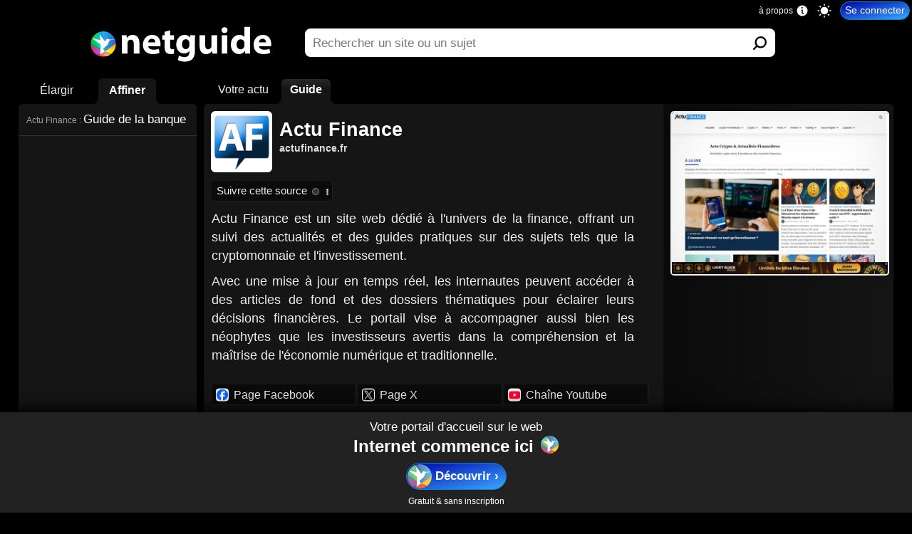

--- FILE ---
content_type: text/html; charset=UTF-8
request_url: https://www.netguide.com/actufinance.fr/Actu-Finance/
body_size: 8705
content:
<!DOCTYPE html><html xmlns:og="http://opengraphprotocol.org/schema/" hreflang="fr" lang="fr"><head><title>Actu Finance | Netguide</title><link rel="canonical" href="https://www.netguide.com/actufinance.fr/Actu-Finance/" /><meta name="robots" content="index,follow" /><link rel="search" type="application/opensearchdescription+xml" href="https://www.netguide.com/opensearch.xml" title="Netguide" />
                        <script type="application/ld+json">
                        {
                          "@context" : "https://schema.org", 
                          "@type" : "WebSite", 
                          "name" : "Netguide", 
                          "url" : "https://www.netguide.com/"
                        }
                        </script>
                        <link rel="icon" href="https://i.netguide.com/mainfavicon.png" type="image/png" /><link rel="shortcut icon" href="https://i.netguide.com/mainfavicon.png" type="image/png" /><meta name="viewport" content="width=device-width, initial-scale=1, minimum-scale=1, maximum-scale=1, user-scalable=no, shrink-to-fit=no" /><meta name="format-detection" content="telephone=no" /><meta name="apple-mobile-web-app-capable" content="yes" /><meta name="apple-mobile-web-app-title" content="Netguide" /><meta name="apple-mobile-web-app-status-bar-style" content="default" /><meta name="mobile-web-app-capable" content="yes" /><meta name="mobile-web-app-title" content="Netguide" /><meta name="apple-itunes-app" content="app-id=1523559660" /><meta name="twitter:url" content="https://www.netguide.com/actufinance.fr/Actu-Finance/" /><meta name="twitter:title" content="Actu Finance | Netguide" /><meta name="twitter:description" content="Actu Finance : Ce portail propose des actualit&#233;s et des guides sur la finance, la cryptomonnaie et l'investissement. Les utilisateurs peuvent s'informer en temps r&#233;el et trouver des conseils pour d&#233;buter dans l'investissement. Des articles &#224; la une et des dossiers th&#233;matiques sont disponibles." /><meta name="twitter:image" content="https://i.netguide.com/logofacebooklike.png" /><meta name="twitter:card" content="summary_large_image" /><meta name="twitter:creator" content="@netguide" /><meta name="twitter:site" content="@netguide" /><meta name="description" content="Actu Finance : Ce portail propose des actualit&#233;s et des guides sur la finance, la cryptomonnaie et l'investissement. Les utilisateurs peuvent s'informer en temps r&#233;el et trouver des conseils pour d&#233;buter dans l'investissement. Des articles &#224; la une et des dossiers th&#233;matiques sont disponibles." /><meta http-equiv="Content-Type" content="text/html; charset=utf-8" /><meta http-equiv="Content-Language" content="fr-FR" /><meta property="fb:admins" content="100002509339935" /><meta property="fb:app_id" content="221804817857269" /><meta property="og:url" content="https://www.netguide.com/actufinance.fr/Actu-Finance/" /><meta property="og:type" content="webpage" /><meta property="og:title" content="Actu Finance | Netguide" /><meta property="og:image" content="https://i.netguide.com/logofacebooklike.png" /><meta property="og:description" content="Actu Finance : Ce portail propose des actualit&#233;s et des guides sur la finance, la cryptomonnaie et l'investissement. Les utilisateurs peuvent s'informer en temps r&#233;el et trouver des conseils pour d&#233;buter dans l'investissement. Des articles &#224; la une et des dossiers th&#233;matiques sont disponibles." /><link rel="stylesheet" href="https://static.netguide.com/c-guidepage-0-71.css" type="text/css" crossorigin="anonymous" id="guidepage" /><link rel="preload" href="https://static.netguide.com/c-0-71.css" type="text/css" crossorigin="anonymous" as="style" onload="this.onload=null;this.rel='stylesheet'" /><script src="https://ajax.googleapis.com/ajax/libs/jquery/3.7.1/jquery.min.js" type="text/javascript" onload="var sjs=document.createElement('script');sjs.src='https://static.netguide.com/j-0-71.js';sjs.crossOrigin='anonymous';sjs.async=true;document.head.appendChild(sjs);" async></script><link rel="preload" as="script" href="https://static.netguide.com/j-0-71.js" crossorigin="anonymous" /><link rel="preconnect" href="https://i.netguide.com/" /><link rel="preconnect" href="https://static.netguide.com/" /><link rel="preconnect" href="https://f.netguide.com/" /><link rel="preconnect" href="https://a.netguide.com/" /><link rel="preconnect" href="https://syncapp.netguide.com/" /><link rel="preconnect" href="https://customfeeds.netguide.com/" /><link rel="preconnect" href="https://searchapp.netguide.com/" /><link rel="preconnect" href="https://ajax.googleapis.com/" /><link rel="preconnect" href="https://netguidecachefeedsimage.s3-eu-west-1.amazonaws.com/" /><link rel="preconnect" href="https://s3-eu-west-1.amazonaws.com/" /><link rel="apple-touch-icon" href="https://i.netguide.com/appletouchicon57.png" /><link rel="apple-touch-icon" href="https://i.netguide.com/appletouchicon76.png" sizes="76x76" /><link rel="apple-touch-icon" href="https://i.netguide.com/appletouchicon120.png" sizes="120x120" /><link rel="apple-touch-icon" href="https://i.netguide.com/appletouchicon152.png" sizes="152x152" /><link rel="apple-touch-icon" href="https://i.netguide.com/appletouchicon180.png" sizes="180x180" /><link rel="apple-touch-icon" href="https://i.netguide.com/appletouchicon512.png" sizes="512x512" /><link rel="apple-touch-icon" href="https://i.netguide.com/appletouchicon1024.png" sizes="1024x1024" /><link rel="apple-touch-startup-image" href="https://i.netguide.com/appletouchstartup1136x640.png" sizes="1136x640" media="(device-width: 320px) and (device-height: 568px) and (-webkit-device-pixel-ratio: 2) and (orientation: landscape)" /><link rel="apple-touch-startup-image" href="https://i.netguide.com/appletouchstartup640x1096.png" sizes="640x1096" media="(device-width: 320px) and (device-height: 568px) and (-webkit-device-pixel-ratio: 2) and (orientation: portrait)" /><link rel="apple-touch-startup-image" href="https://i.netguide.com/appletouchstartup1334x750.png" sizes="1334x750" media="(device-width: 375px) and (device-height: 667px) and (-webkit-device-pixel-ratio: 2)and (orientation: landscape)" /><link rel="apple-touch-startup-image" href="https://i.netguide.com/appletouchstartup750x1294.png" sizes="750x1294" media="(device-width: 375px) and (device-height: 667px) and (-webkit-device-pixel-ratio: 2) and (orientation: portrait)" /><link rel="apple-touch-startup-image" href="https://i.netguide.com/appletouchstartup2208x1242.png" sizes="2208x1242" media="(device-width: 414px) and (device-height: 736px) and (-webkit-device-pixel-ratio: 3) and (orientation: landscape)" /><link rel="apple-touch-startup-image" href="https://i.netguide.com/appletouchstartup1242x2148.png" sizes="1242x2148" media="(device-width: 414px) and (device-height: 736px) and (-webkit-device-pixel-ratio: 3) and (orientation: portrait)" /><link rel="apple-touch-startup-image" href="https://i.netguide.com/appletouchstartup2048x1536.png" sizes="2048x1536" media="(device-width: 768px) and (device-height: 1024px) and (-webkit-device-pixel-ratio: 2) and (orientation: landscape)" /><link rel="apple-touch-startup-image" href="https://i.netguide.com/appletouchstartup1536x2008.png" sizes="1536x2008" media="(device-width: 768px) and (device-height: 1024px) and (-webkit-device-pixel-ratio: 2) and (orientation: portrait)" /><link rel="apple-touch-startup-image" href="https://i.netguide.com/appletouchstartup2436x1125.png" sizes="2436x1125" media="(device-width: 375px) and (device-height: 812px) and (-webkit-device-pixel-ratio: 3) and (orientation: landscape)" /><link rel="apple-touch-startup-image" href="https://i.netguide.com/appletouchstartup1125x2376.png" sizes="1125x2376" media="(device-width: 375px) and (device-height: 812px) and (-webkit-device-pixel-ratio: 3) and (orientation: portrait)" /><link rel="apple-touch-startup-image" href="https://i.netguide.com/appletouchstartup2224x1668.png" sizes="2224x1668" media="(device-width: 834px) and (device-height: 1112px) and (-webkit-device-pixel-ratio: 2) and (orientation: landscape)" /><link rel="apple-touch-startup-image" href="https://i.netguide.com/appletouchstartup1668x2184.png" sizes="1668x2184" media="(device-width: 834px) and (device-height: 1112px) and (-webkit-device-pixel-ratio: 2) and (orientation: portrait)" /><link rel="apple-touch-startup-image" href="https://i.netguide.com/appletouchstartup2732x2048.png" sizes="2732x2048" media="(device-width: 1024px) and (device-height: 1366px) and (-webkit-device-pixel-ratio: 2) and (orientation: landscape)" /><link rel="apple-touch-startup-image" href="https://i.netguide.com/appletouchstartup2048x2692.png" sizes="2048x2692" media="(device-width: 1024px) and (device-height: 1366px) and (-webkit-device-pixel-ratio: 2) and (orientation: portrait)" /><link rel="manifest" href="https://static.netguide.com/manifest.json" crossorigin="anonymous" /><meta name="theme-color" media="(prefers-color-scheme: light)" content="#ffffff" /><meta name="theme-color" media="(prefers-color-scheme: dark)" content="#151515" /></head><body class="nojavascript"><script>document.body.className = document.body.className.replace('nojavascript','');
var sessionAndLocalStorageEnabledRoot = !0; if (localStorage) try { localStorage.setItem('storage', 'test'); localStorage.removeItem('storage'); sessionAndLocalStorageEnabledRoot = !0 } catch (err) { sessionAndLocalStorageEnabledRoot = !1 } else sessionAndLocalStorageEnabledRoot = !1;function WriteLogoSVG(fontcolor) {
var elements = document.querySelectorAll('#hometopbar a svg g#g4458 g path');
for (var i = 0; i < elements.length; i++)
{
elements[i].style.fill = '#' + fontcolor;
}
}
function hasClass(el, className) {
if (el.classList) {
return el.classList.contains(className)
}
else {
return !!el.className.match(new RegExp('(\s|^)' + className + '(\s|$)'))
}
}
function addClass(el, className) {
if (el.classList){
el.classList.add(className)
}
else if (!hasClass(el, className)) {
el.className += ' ' + className
}
}
function removeClass(el, className) {
if (el.classList){
el.classList.remove(className)
}
else if (hasClass(el, className)){
var reg = new RegExp('(\s|^)' + className + '(\s|$)')
el.className = el.className.replace(reg, ' ')
}
}
function SwitchToNightMode() {
SwitchToNightModeDo();
if (sessionAndLocalStorageEnabledRoot)
{
localStorage.setItem('nightmode', 'true');
}
}
function SwitchToNightModeDo() {
addClass(document.body, 'nightmode');
WriteLogoSVG('eee');
}
function SwitchToDaylightMode() {
SwitchToDaylightModeDo();
if (sessionAndLocalStorageEnabledRoot)
{
localStorage.setItem('nightmode', 'false');
}
}
function SwitchToDaylightModeDo() {
removeClass(document.body, 'nightmode');
WriteLogoSVG('111111');
}
function SwitchToAutoMode() {
SwitchToAutoModeDo();
if (sessionAndLocalStorageEnabledRoot)
{
localStorage.setItem('nightmode', 'auto');
}
}
function SwitchToAutoModeDo() {
var d = new Date();
var n = d.getHours();
var m = d.getMinutes();
var autoNightModeFromHour = 21;
var autoNightModeFromMinute = 21;
var autoNightModeToHour = 6;
var autoNightModeToMinute = 6;
if (d.getMonth() == 0)
{
autoNightModeFromHour = 17;
autoNightModeFromMinute = 15;
autoNightModeToHour = 8;
autoNightModeToMinute = 45;
}
else if (d.getMonth() == 1)
{
autoNightModeFromHour = 18;
autoNightModeFromMinute = 5;
autoNightModeToHour = 8;
autoNightModeToMinute = 0;
}
else if (d.getMonth() == 2)
{
autoNightModeFromHour = 18;
autoNightModeFromMinute = 50;
autoNightModeToHour = 7;
autoNightModeToMinute = 5;
}
else if (d.getMonth() == 3)
{
autoNightModeFromHour = 20;
autoNightModeFromMinute = 30;
autoNightModeToHour = 7;
autoNightModeToMinute = 00;
}
else if (d.getMonth() == 4)
{
autoNightModeFromHour = 21;
autoNightModeFromMinute = 20;
autoNightModeToHour = 6;
autoNightModeToMinute = 10;
}
else if (d.getMonth() == 5)
{
autoNightModeFromHour = 21;
autoNightModeFromMinute = 50;
autoNightModeToHour = 5;
autoNightModeToMinute = 50;
}
else if (d.getMonth() == 6)
{
autoNightModeFromHour = 21;
autoNightModeFromMinute = 45;
autoNightModeToHour = 6;
autoNightModeToMinute = 5;
}
else if (d.getMonth() == 7)
{
autoNightModeFromHour = 21;
autoNightModeFromMinute = 5;
autoNightModeToHour = 6;
autoNightModeToMinute = 45;
}
else if (d.getMonth() == 8)
{
autoNightModeFromHour = 20;
autoNightModeFromMinute = 0;
autoNightModeToHour = 7;
autoNightModeToMinute = 30;
}
else if (d.getMonth() == 9)
{
autoNightModeFromHour = 18;
autoNightModeFromMinute = 55;
autoNightModeToHour = 8;
autoNightModeToMinute = 15;
}
else if (d.getMonth() == 10)
{
autoNightModeFromHour = 17;
autoNightModeFromMinute = 5;
autoNightModeToHour = 8;
autoNightModeToMinute = 0;
}
else if (d.getMonth() == 11)
{
autoNightModeFromHour = 16;
autoNightModeFromMinute = 50;
autoNightModeToHour = 8;
autoNightModeToMinute = 40;
}
if (
n > autoNightModeFromHour
||
n < autoNightModeToHour
||
(n == autoNightModeFromHour && m >= autoNightModeFromMinute)
||
(n == autoNightModeToHour && m <= autoNightModeToMinute)
)
{
SwitchToNightModeDo();
}
else
{
SwitchToDaylightModeDo();
}
}
function SwitchToAutoCSSMode() {
SwitchToAutoCSSModeDo();
if (sessionAndLocalStorageEnabledRoot)
{
localStorage.setItem('nightmode', 'autocss');
}
}
function SwitchToAutoCSSModeDo() {
var mql = window.matchMedia('(prefers-color-scheme: light)');
if (mql.matches)
{
SwitchToDaylightModeDo();
}
else
{
var mql2 = window.matchMedia('(prefers-color-scheme: dark)');
if (mql2.matches)
{
SwitchToNightModeDo();
}
else
{
SwitchToAutoModeDo();
}
}
}
if (sessionAndLocalStorageEnabledRoot)
{if (localStorage.getItem('nightmode') != null){if (localStorage.getItem('nightmode') == 'true'){if (hasClass(document.body, 'nightmode') == false) {SwitchToNightModeDo();}}else if (localStorage.getItem('nightmode') == 'false'){if (hasClass(document.body, 'nightmode') == true) {SwitchToDaylightModeDo();}}else{if (localStorage.getItem('nightmode') == 'autocss') {SwitchToAutoCSSMode();}else{SwitchToAutoMode();}}}else{SwitchToAutoMode();}}else{SwitchToAutoModeDo();}</script><input name="CurrentContext" value="guide" type="hidden" /><div id="contenttop"></div><input style="display:none;" type="text" value="" id="idportalselected" /><div id="wrapper"><div id="hometopbar"><a title="Netguide | Profitez d'Internet" href="https://www.netguide.com/"><svg xmlns:inkscape="http://www.inkscape.org/namespaces/inkscape" xmlns:sodipodi="http://sodipodi.sourceforge.net/DTD/sodipodi-0.dtd" xmlns:xlink="http://www.w3.org/1999/xlink" xmlns="http://www.w3.org/2000/svg" xmlns:svg="http://www.w3.org/2000/svg" width="2325.9" height="509.1" viewBox="0 0 2325.909 509.1" xml:space="preserve" version="1.1" id="svg141" sodipodi:docname="newlogo2-min.svg" inkscape:version="1.1 (c68e22c387, 2021-05-23)"><sodipodi:namedview id="namedview143" pagecolor="#ffffff" bordercolor="#666666" borderopacity="1.0" inkscape:pageshadow="2" inkscape:pageopacity="0.0" inkscape:pagecheckerboard="0" showgrid="false" inkscape:zoom="0.50518081" inkscape:cx="1162.95" inkscape:cy="254.36437" inkscape:window-width="1920" inkscape:window-height="1017" inkscape:window-x="-8" inkscape:window-y="-8" inkscape:window-maximized="1" inkscape:current-layer="svg141"></sodipodi:namedview><defs id="defs85"><clipPath id="t"><path d="M467.81 318.42h190.21V192.55H467.81z" id="path2"></path></clipPath><clipPath id="v"><path d="M195 318.42h272.81v-98.491H195z" id="path5"></path></clipPath><clipPath id="w"><path d="M103.32-62.073a204.11 204.11 0 0 0-204.11-204.11A204.11 204.11 0 0 0-304.9-62.073a204.11 204.11 0 0 0 204.11 204.11 204.11 204.11 0 0 0 204.11-204.11z" fill-opacity="0" stroke-opacity="0" id="path8"></path></clipPath><clipPath id="p"><path d="M649.99 437.02a204.11 204.11 0 0 0-204.11-204.11 204.11 204.11 0 0 0-204.11 204.11 204.11 204.11 0 0 0 204.11 204.11 204.11 204.11 0 0 0 204.11-204.11z" fill-opacity="0" stroke-opacity="0" id="path11"></path></clipPath><clipPath id="qpath"><path d="M242.89 231.96h408.23v408.23H242.89z" id="path14"></path></clipPath><clipPath id="r"><path d="M339.27 670.39h133.39V479.83H339.27z" id="path17"></path></clipPath><clipPath id="s"><path d="M467.81 461.11h202.48V318.42H467.81z" id="path20"></path></clipPath><clipPath id="d"><path transform="scale(1 -1)" opacity=".01" d="M657.32-683.64h610.56v286.44H657.32z" id="path23"></path></clipPath><clipPath id="u"><path d="M225.99 478.22h241.82v-159.8H225.99z" id="path26"></path></clipPath><clipPath id="n"><path d="M649.99 437.02a204.11 204.11 0 0 0-204.11-204.11 204.11 204.11 0 0 0-204.11 204.11 204.11 204.11 0 0 0 204.11 204.11 204.11 204.11 0 0 0 204.11-204.11z" fill-opacity="0" stroke-opacity="0" id="path29"></path></clipPath><clipPath id="l"><path d="M649.99 437.02a204.11 204.11 0 0 0-204.11-204.11 204.11 204.11 0 0 0-204.11 204.11 204.11 204.11 0 0 0 204.11 204.11 204.11 204.11 0 0 0 204.11-204.11z" fill-opacity="0" stroke-opacity="0" id="path32"></path></clipPath><clipPath id="j"><path d="M649.99 437.02a204.11 204.11 0 0 0-204.11-204.11 204.11 204.11 0 0 0-204.11 204.11 204.11 204.11 0 0 0 204.11 204.11 204.11 204.11 0 0 0 204.11-204.11z" fill-opacity="0" stroke-opacity="0" id="path35"></path></clipPath><clipPath id="h"><path d="M649.99 437.02a204.11 204.11 0 0 0-204.11-204.11 204.11 204.11 0 0 0-204.11 204.11 204.11 204.11 0 0 0 204.11 204.11 204.11 204.11 0 0 0 204.11-204.11z" fill-opacity="0" stroke-opacity="0" id="path38"></path></clipPath><clipPath id="f"><path d="M649.99 437.02a204.11 204.11 0 0 0-204.11-204.11 204.11 204.11 0 0 0-204.11 204.11 204.11 204.11 0 0 0 204.11 204.11 204.11 204.11 0 0 0 204.11-204.11z" fill-opacity="0" stroke-opacity="0" id="path41"></path></clipPath><linearGradient id="a" x2="1" gradientTransform="matrix(366.77 0 0 -366.77 307.27 512.48)"><stop stop-color="#07b5fc" offset="0" id="stop56" style="
    stop-color: #05e5fb;
"></stop><stop stop-color="#092ce7" offset="1" id="stop54" style="
    stop-color: #3f55c9;
"></stop></linearGradient><linearGradient id="g" x2="1" gradientTransform="matrix(330.61,0,0,-330.61,225.65,491.21)" gradientUnits="userSpaceOnUse"><stop stop-color="#00b213" offset="0" id="stop59" style="stop-color: #13bc24;"></stop><stop stop-color="#add145" offset="0.75" id="stop61" style="
    stop-color: #00dcfd;
"></stop></linearGradient><linearGradient id="i" x2="1" gradientTransform="matrix(389.45,0,0,-389.45,324.55,269.71)" gradientUnits="userSpaceOnUse"><stop stop-color="#ee383b" offset="0" id="stop64" style="
    stop-color: #ff0000;
"></stop><stop stop-color="#fbad3f" offset="0.5" id="stop66" style="
    stop-color: #ffbd7d;
"></stop></linearGradient><linearGradient id="m" x2="1" gradientTransform="matrix(202.19,0,0,-202.19,467.81,347.28)" gradientUnits="userSpaceOnUse"><stop stop-color="#ffcc41" offset="0" id="stop69" style="
    stop-color: #f4ff5e;
"></stop><stop stop-color="#f9f399" offset="1" id="stop73" style="
    stop-color: #ffbb00;
"></stop></linearGradient><linearGradient id="o" x2="1" gradientTransform="matrix(234.94,0,0,-234.94,232.88,315.57)" gradientUnits="userSpaceOnUse"><stop stop-color="#e6507a" offset="0" id="stop76" style="
    stop-color: #e71972;
"></stop><stop stop-color="#a565a8" offset="1" id="stop80" style="
    stop-color: #b370ff;
"></stop></linearGradient><linearGradient xlink:href="#a" id="k" gradientUnits="userSpaceOnUse" gradientTransform="matrix(366.77,0,0,-366.77,307.27,512.48)" x2="1"></linearGradient><linearGradient xlink:href="#c" id="e" x1="897.004" y1="-451.914" x2="1188.234" y2="-452.368"></linearGradient><linearGradient inkscape:collect="always" xlink:href="#c" id="linearGradient960" x1="897.004" y1="-451.914" x2="1188.234" y2="-452.368"></linearGradient></defs><g transform="matrix(4.5732,0,0,-4.5732,-3582.209,2361.2)" clip-path="url(#d)" id="g91"><g aria-label="netguide" transform="scale(0.96949,-1.03147)" id="g89" style="fill-opacity:1"><path d="m 897.388,-427.668 h 15.298 v -26.65 c 0,-1.155 0.096,-2.502 0.481,-3.368 1.059,-2.694 3.656,-5.966 8.37,-5.966 5.773,0 8.371,4.234 8.371,11.065 v 24.919 h 15.298 V -454.8 c 0,-14.913 -8.467,-21.07 -18.28,-21.07 -8.852,0 -13.855,5.195 -15.587,7.985 h -0.385 l -0.673,-6.83 h -13.277 c 0.192,4.136 0.384,9.235 0.384,15.297 z m 104.872,-18.762 c 0.288,-0.962 0.577,-3.27 0.577,-5.484 0,-10.775 -5.677,-23.956 -22.706,-23.956 -18.184,0 -25.4,14.528 -25.4,25.11 0,14.625 9.91,24.246 26.843,24.246 6.927,0 13.085,-1.058 18.473,-3.27 l -2.02,-10.2 c -4.523,1.54 -8.949,2.117 -14.336,2.117 -7.216,0 -13.855,-2.886 -14.336,-8.563 z m -33.097,-10.39 c 0.48,-3.657 3.27,-9.14 10.198,-9.14 7.6,0 9.14,6.446 9.14,9.14 z m 44.834,-26.844 v 8.948 h -6.446 v 11.45 h 6.446 v 18.183 c 0,6.447 1.347,11.161 4.041,14.144 2.405,2.501 6.639,4.425 11.738,4.425 4.33,0 8.082,-0.673 10.102,-1.443 l -0.192,-11.545 c -1.443,0.385 -2.31,0.48 -4.714,0.48 -4.907,0 -6.062,-2.982 -6.062,-8.755 v -15.49 h 10.968 v -11.449 h -10.968 v -12.892 z m 82.646,22.61 c 0,-7.408 0.193,-11.064 0.385,-13.662 h -13.277 l -0.385,5.869 h -0.192 c -2.598,-3.945 -6.928,-7.023 -14.336,-7.023 -12.508,0 -23.187,9.717 -23.187,24.726 0,14.24 9.717,22.995 21.648,22.995 6.061,0 10.968,-2.406 14.143,-6.543 h 0.192 v 3.08 c 0,9.235 -6.254,12.795 -13.373,12.795 -6.062,0 -12.027,-2.116 -15.106,-4.04 l -3.175,11.545 c 4.522,2.598 11.835,4.04 18.666,4.04 6.927,0 14.624,-1.154 20.397,-5.964 5.772,-5.003 7.6,-13.181 7.6,-21.84 z m -15.297,11.16 c 0,1.252 -0.096,2.791 -0.385,3.946 -0.962,3.656 -4.426,6.734 -8.948,6.734 -6.927,0 -10.68,-5.869 -10.68,-12.219 0,-8.851 5.003,-13.277 10.68,-13.277 4.714,0 7.986,2.887 9.14,7.312 0.096,0.77 0.193,1.636 0.193,2.502 z m 75.622,-24.822 h -15.298 v 27.42 c 0,0.963 -0.096,1.925 -0.48,2.79 -1.059,2.598 -3.753,5.773 -8.371,5.773 -5.773,0 -8.274,-4.137 -8.274,-11.256 v -24.727 h -15.298 v 27.42 c 0,15.01 8.082,20.782 17.8,20.782 9.717,0 14.335,-5.484 16.067,-8.37 h 0.288 l 0.674,7.216 h 13.277 a 294.943,294.943 0 0 1 -0.385,-15.298 z m 27.998,47.048 v -47.048 h -15.298 v 47.048 z m -7.6,-52.917 c 5.098,0 8.177,-3.367 8.177,-7.408 -0.096,-4.233 -3.079,-7.505 -8.178,-7.505 -5.1,0 -8.178,3.272 -8.178,7.505 0,4.04 3.079,7.408 8.082,7.408 z m 54.359,-15.971 v 26.17 h -0.193 c -2.405,-3.368 -7.504,-5.484 -13.854,-5.484 -12.315,0 -23.187,9.62 -23.091,25.207 0,15.105 10.487,24.15 21.936,24.15 6.639,0 12.989,-2.695 16.356,-8.564 h 0.193 l 0.673,7.409 h 13.662 c -0.192,-2.79 -0.384,-8.467 -0.384,-14.143 v -54.745 z m 0,46.567 c 0,1.154 0,2.309 -0.289,3.367 -0.866,4.426 -4.81,7.986 -9.814,7.986 -6.927,0 -11.353,-5.1 -11.353,-12.7 0,-7.312 3.945,-13.085 11.45,-13.085 5.099,0 8.851,3.463 9.813,7.697 0.193,0.77 0.193,1.828 0.193,2.597 z m 72.447,3.559 c 0.289,-0.962 0.578,-3.27 0.578,-5.484 0,-10.775 -5.677,-23.956 -22.706,-23.956 -18.185,0 -25.4,14.528 -25.4,25.11 0,14.625 9.91,24.246 26.843,24.246 6.927,0 13.085,-1.058 18.472,-3.27 l -2.02,-10.2 c -4.522,1.54 -8.948,2.117 -14.336,2.117 -7.216,0 -13.854,-2.886 -14.335,-8.563 z m -33.097,-10.39 c 0.481,-3.657 3.272,-9.14 10.199,-9.14 7.6,0 9.14,6.446 9.14,9.14 z" style="/*! fill:#fff; */fill-opacity:1" id="path87"></path></g></g><g transform="matrix(0.75,0,0,-0.75,-162.39011,555.93786)" clip-path="url(#f)" style="opacity:1" id="g95"><path d="M 242.89,640.18 V 399.19 l 224.93,-80.77 86.164,321.76 z" fill="url(#g)" style="fill:url(#g)" id="path93"></path></g><g transform="matrix(0.75,0,0,-0.75,-162.39011,555.93786)" clip-path="url(#h)" style="opacity:1" id="g99"><path d="m 340.32,231.96 h 310.79 v 13.926 l -183.3,72.535 z" fill="url(#i)" style="fill:url(#i)" id="path97"></path></g><g transform="matrix(0.75,0,0,-0.75,-162.39011,555.93786)" clip-path="url(#j)" style="opacity:1" id="g103"><path d="m 355.68,640.18 116.99,-160.36 -58.468,-108.54 53.617,-52.867 183.3,129.18 v 192.58 z" fill="url(#c)" style="fill:url(#k)" id="path101"></path></g><g transform="matrix(0.75,0,0,-0.75,-162.39011,555.93786)" clip-path="url(#l)" style="opacity:1" id="g107"><path d="m 467.82,318.42 183.3,-72.909 v 201.78 z" fill="url(#m)" style="fill:url(#m)" id="path105"></path></g><g transform="matrix(0.75,0,0,-0.75,-162.39011,555.93786)" clip-path="url(#n)" style="opacity:1" id="g111"><path d="m 242.89,231.96 h 105.32 l 119.61,86.461 -224.93,92.077 z" fill="url(#o)" style="fill:url(#o)" id="path109"></path></g><g transform="matrix(0.75,0,0,-0.75,-162.39011,555.93786)" clip-path="url(#p)" style="opacity:1" id="g135"><g clip-path="url(#qpath)" id="g133"><g clip-path="url(#r)" opacity="0.3" id="g115"><path d="m 472.67,479.82 -133.39,182.69 59.943,7.875" fill="#3c4694" id="path113"></path></g><g clip-path="url(#s)" opacity="0.6" id="g119"><path d="m 467.81,318.42 202.48,142.69 -6.502,-57.472 z" fill="#eeab37" id="path117"></path></g><g clip-path="url(#t)" opacity="0.3" id="g123"><path d="M 467.81,318.42 658.02,242.4 620.309,192.55 Z" fill="#883031" id="path121"></path></g><g clip-path="url(#u)" opacity="0.4" id="g127"><path d="m 467.81,318.42 -241.82,98.498 2.375,61.3 z" fill="#296252" id="path125"></path></g><g clip-path="url(#v)" opacity="0.5" id="g131"><path d="M 467.81,318.42 331.37,219.929 195,223.999 Z" fill="#664068" id="path129"></path></g></g></g><g transform="matrix(0.75,0,0,-0.75,248.80589,181.61986)" clip-path="url(#w)" style="opacity:1" id="g139"><path d="M 0,0 90.746,12.046 H 5.613 l -51.742,10.775 -27.869,-42.09 -85.075,115.43 8.819,-95.018 -139.82,37.432 146.48,-109.22 -8.227,-162.59 72.97,52.565 -25.773,43.8 69.916,62.396 z" fill="#ffffff" id="path137"></path></g></svg></a><div id="searchdiv"><form action="https://www.netguide.com/" method="get" id="search"><div id="logoplaceholder"></div><div id="inputsearch" class="searchicon"><div class="grow-wrap"><textarea type="search" placeholder="Votre question" value="" name="q" autocomplete="off" autocorrect="off" autocapitalize="off" spellcheck="false" required="required" rows="1" oninput="this.parentNode.dataset.replicatedValue=this.value" id="q"></textarea><button type="reset" aria-label="Effacer" onclick="$('#q').focus();" id="resetq" /></div></div><div id="buttonsearch"><button type="submit" aria-label="Soumettre" value="Rechercher" /></div><div id="toguidelink">Voir le guide d'Internet</div></form><div id="suggestionstable"><div id="suggestionslogoplaceholder"></div><div id="suggestionscell"><div id="suggestions"><ul></ul></div></div></div></div></div><noscript><div id="noscript">Nous vous invitons à activer le Javascript pour pouvoir utiliser la page d'accueil et le moteur de recherche de Netguide.</div></noscript><div id="homecontainer" class="on"><div id="homecontent"></div></div><div id="searchcontainer" class="off"></div><div id="guidecontainer" class="on"><input name="ScrollToOnLeave" value="0" type="hidden" /><input name="FeedFileName" value="1696e633c9ac65bdf6bf8d7cecbf5ada" type="hidden" /><input name="CurrentPath" value="actufinance.fr/actu-finance/" type="hidden" /><input name="CurrentPathEventsSetted" value="false" type="hidden" /><input name="PortalsListJson" value="[4768,3492,211,42,6007,3652,120]" type="hidden" /><div id="guidecontent" class="noside"><div id="menuguideswitch" class="sitepagecontext"><div class="homeicon"></div><div class="toguidenavigationicon"></div></div><div id="guidenavigation"><div id="menunavigation"><div id="moreorless"><ul><li id="less">Élargir</li><li id="more" class="selected">Affiner</li></ul></div><div id="undercategories" class="selected"><ul><li><a title="Actu Finance : Guide de la banque" href="https://www.netguide.com/actufinance.fr/Actu-Finance-Guide-de-la-banque/"><small>Actu Finance : </small>Guide de la banque</a></li></ul></div><div id="uppercategories"><ul><li class="level1"><a title="Actualit&#233; des cryptomonnaies" href="https://www.netguide.com/Actualite-des-cryptomonnaies/">Actualit&#233; des cryptomonnaies</a></li><li class="level2"><a title="Cryptomonnaies et DEFI" href="https://www.netguide.com/Cryptomonnaies-et-DEFI/">Cryptomonnaies et DEFI</a></li><li class="level4"><a title="Finances personnelles" href="https://www.netguide.com/Finances-personnelles/">Finances personnelles</a></li><li class="level4"><a title="High-tech" href="https://www.netguide.com/High-tech/">High-tech</a></li><li class="level5"><a title="Informatique, Internet et high-tech" href="https://www.netguide.com/Informatique-Internet-et-high-tech/">Informatique, Internet et high-tech</a></li><li class="level5"><a title="Geeks" href="https://www.netguide.com/Geeks/">Geeks</a></li><li class="level5"><a title="&#201;conomie, finances et entreprises" href="https://www.netguide.com/Economie-finances-et-entreprises/">&#201;conomie, finances et entreprises</a></li><li class="level6"><a title="Actualit&#233;" href="https://www.netguide.com/Actualite/">Actualit&#233;</a></li><li class="level7"><a title="Accueil du guide d'Internet" href="https://www.netguide.com/Guide/">Tout Internet</a></li></ul></div></div></div><div id="guidemainpage" class="selected"><div class="underportals"><ul><li id="customfeedtabdefaultguide" class="beforeselectedunderportal"><div>Votre actu</div></li><li class="selectedunderportal"><div>Guide</div></li></ul></div><div id="maininfos"><div class="pagedata"><div class="pagetitle"><span class="favicon appicon"><img src="https://f.netguide.com/f4c4b27d62231644169322b294807fd6-appicon.png" alt="" width="75" height="75" /></span><h1><a title="Actu Finance" href="https://actufinance.fr/" onclick="ExternalClick('GuideResult', 'https://actufinance.fr/'); return false;" onmouseup="if(event.which == 2) {ExternalClickPingOnly('GuideResult', 'https://actufinance.fr/');};">Actu Finance</a></h1></div><div class="pageurl"><a title="Actu Finance" href="https://actufinance.fr/" onclick="ExternalClick('GuideResult', 'https://actufinance.fr/'); return false;" onmouseup="if(event.which == 2) {ExternalClickPingOnly('GuideResult', 'https://actufinance.fr/');};"><strong>actufinance.fr</strong></a></div><div data-title="Actu Finance" data-parentids="[4768,3492,211,42,6007,3652,120]" class="buttonaddtofeed setStatusf4c4b27d62231644169322b294807fd6"><span></span></div><div class="pagedescription"><p>Actu Finance est un site web d&#233;di&#233; &#224; l'univers de la finance, offrant un suivi des actualit&#233;s et des guides pratiques sur des sujets tels que la cryptomonnaie et&nbsp;l'investissement.</p>
<p>Avec une mise &#224; jour en temps r&#233;el, les internautes peuvent acc&#233;der &#224; des articles de fond et des dossiers th&#233;matiques pour &#233;clairer leurs d&#233;cisions financi&#232;res. Le portail vise &#224; accompagner aussi bien les n&#233;ophytes que les investisseurs avertis dans la compr&#233;hension et la ma&#238;trise de l'&#233;conomie num&#233;rique et&nbsp;traditionnelle.</p>
</div><ul id="officialpages"><li><a title="Page Facebook" href="https://www.facebook.com/actufinance" onclick="ExternalClick('GuideResult', 'https://www.facebook.com/actufinance'); return false;" onmouseup="if(event.which == 2) {ExternalClickPingOnly('GuideResult', 'https://www.facebook.com/actufinance');};"><span class="favicon"><img src="https://f.netguide.com/2dd4ab7cce00f9e6b4cea95484c4378e.png" width="16" height="16" alt="Logo Page Facebook" /></span>Page Facebook</a></li><li><a title="Page X" href="https://twitter.com/actufinance" onclick="ExternalClick('GuideResult', 'https://twitter.com/actufinance'); return false;" onmouseup="if(event.which == 2) {ExternalClickPingOnly('GuideResult', 'https://twitter.com/actufinance');};"><span class="favicon"><img src="https://f.netguide.com/6acfb71382d6cc67d9fe517940cd9901.png" width="16" height="16" alt="Logo Page X" /></span>Page X</a></li><li><a title="Cha&#238;ne Youtube" href="https://www.youtube.com/user/actufinance" onclick="ExternalClick('GuideResult', 'https://www.youtube.com/user/actufinance'); return false;" onmouseup="if(event.which == 2) {ExternalClickPingOnly('GuideResult', 'https://www.youtube.com/user/actufinance');};"><span class="favicon"><img src="https://f.netguide.com/85d59e1164a3c7a0eb9d79d02b0dd83b.png" width="16" height="16" alt="Logo Chaîne Youtube" /></span>Cha&#238;ne Youtube</a></li></ul></div><div class="screenshot"><a title="Actu Finance" href="https://actufinance.fr/" onclick="ExternalClick('GuideResult', 'https://actufinance.fr/'); return false;" onmouseup="if(event.which == 2) {ExternalClickPingOnly('GuideResult', 'https://actufinance.fr/');};"><img src="https://s.netguide.com/f4c4b27d62231644169322b294807fd6-3.jpg" alt="Actu Finance" width="" height="100%" loading="lazy" /></a></div><div id="similarpagescloneintable"><input autocomplete="off" autocapitalize="off" spellcheck="false" type="text" name="q" placeholder="Sites similaires" class="qexpress searchicon" /><ul><li class="tocategories"><a title="Actualit&#233; des cryptomonnaies" href="https://www.netguide.com/Actualite-des-cryptomonnaies/">Actualit&#233; des cryptomonnaies</a></li><li><a title="Journal du Coin" href="https://www.netguide.com/journalducoin.com/Journal-du-Coin/"><span class="favicon"><img src="https://f.netguide.com/d1d91da5608e82cc25aa5dea0eeb7a81.png" alt="" width="16" height="16" style="opacity: 1;" /></span>&nbsp;Journal du Coin</a></li><li><a title="CoinDesk" href="https://www.netguide.com/www.coindesk.com/CoinDesk/"><span class="favicon"><img src="https://f.netguide.com/75ca59dd354694befc1cf6038cf9ca33.png" alt="" width="16" height="16" style="opacity: 1;" /></span>&nbsp;CoinDesk</a></li><li><a title="Bitcoin Magazine" href="https://www.netguide.com/bitcoinmagazine.com/Bitcoin-Magazine/"><span class="favicon"><img src="https://f.netguide.com/c7b51016224e0beee4dede7dac97511e.png" alt="" width="16" height="16" style="opacity: 1;" /></span>&nbsp;Bitcoin Magazine</a></li><li><a title="Cryptoast" href="https://www.netguide.com/cryptoast.fr/Cryptoast/"><span class="favicon"><img src="https://f.netguide.com/99c6439291813cb434bf9e9ee1af26d0.png" alt="" width="16" height="16" style="opacity: 1;" /></span>&nbsp;Cryptoast</a></li><li><a title="franceinfo : Bitcoin" href="https://www.netguide.com/www.francetvinfo.fr/franceinfo-Bitcoin/"><span class="favicon"><img src="https://f.netguide.com/c6dc9cfb8e9809b2aafb739ba602226e.png" alt="" width="16" height="16" style="opacity: 1;" /></span>&nbsp;franceinfo : Bitcoin</a></li></ul></div></div><div id="similarpagesclone"><input autocomplete="off" autocapitalize="off" spellcheck="false" type="text" name="q" placeholder="Sites similaires" class="qexpress searchicon" /><ul><li class="tocategories"><a title="Actualit&#233; des cryptomonnaies" href="https://www.netguide.com/Actualite-des-cryptomonnaies/">Actualit&#233; des cryptomonnaies</a></li><li><a title="Journal du Coin" href="https://www.netguide.com/journalducoin.com/Journal-du-Coin/"><span class="favicon"><img src="https://f.netguide.com/d1d91da5608e82cc25aa5dea0eeb7a81.png" alt="" width="16" height="16" style="opacity: 1;" /></span>&nbsp;Journal du Coin</a></li><li><a title="CoinDesk" href="https://www.netguide.com/www.coindesk.com/CoinDesk/"><span class="favicon"><img src="https://f.netguide.com/75ca59dd354694befc1cf6038cf9ca33.png" alt="" width="16" height="16" style="opacity: 1;" /></span>&nbsp;CoinDesk</a></li><li><a title="Bitcoin Magazine" href="https://www.netguide.com/bitcoinmagazine.com/Bitcoin-Magazine/"><span class="favicon"><img src="https://f.netguide.com/c7b51016224e0beee4dede7dac97511e.png" alt="" width="16" height="16" style="opacity: 1;" /></span>&nbsp;Bitcoin Magazine</a></li><li><a title="Cryptoast" href="https://www.netguide.com/cryptoast.fr/Cryptoast/"><span class="favicon"><img src="https://f.netguide.com/99c6439291813cb434bf9e9ee1af26d0.png" alt="" width="16" height="16" style="opacity: 1;" /></span>&nbsp;Cryptoast</a></li><li><a title="franceinfo : Bitcoin" href="https://www.netguide.com/www.francetvinfo.fr/franceinfo-Bitcoin/"><span class="favicon"><img src="https://f.netguide.com/c6dc9cfb8e9809b2aafb739ba602226e.png" alt="" width="16" height="16" style="opacity: 1;" /></span>&nbsp;franceinfo : Bitcoin</a></li></ul></div><div id="pagefeed"><div data-title="Actu Finance" data-parentids="[4768,3492,211,42,6007,3652,120]" class="buttonaddtofeed setStatusf4c4b27d62231644169322b294807fd6"><span></span></div><ul><li class="onloadfeedelement"></li><li class="onloadfeedelement"></li><li class="onloadfeedelement"></li><li class="onloadfeedelement"></li><li class="onloadfeedelement"></li><li class="onloadfeedelement"></li><li class="onloadfeedelement"></li><li class="onloadfeedelement"></li><li class="onloadfeedelement"></li><li class="onloadfeedelement"></li><li class="onloadfeedelement"></li><li class="onloadfeedelement"></li><li class="onloadfeedelement"></li><li class="onloadfeedelement"></li><li class="onloadfeedelement"></li><li class="onloadfeedelement"></li><li class="onloadfeedelement"></li><li class="onloadfeedelement"></li><li class="onloadfeedelement"></li><li class="onloadfeedelement"></li><li class="onloadfeedelement"></li><li class="onloadfeedelement"></li><li class="onloadfeedelement"></li><li class="onloadfeedelement"></li><li class="onloadfeedelement"></li></ul></div></div><div id="guidesidepage"><div id="similarpages"><input autocomplete="off" autocapitalize="off" spellcheck="false" type="text" name="q" placeholder="Sites similaires" class="qexpress searchicon" /><ul><li class="tocategories"><a title="Actualit&#233; des cryptomonnaies" href="https://www.netguide.com/Actualite-des-cryptomonnaies/">Actualit&#233; des cryptomonnaies</a></li><li><a title="Journal du Coin" href="https://www.netguide.com/journalducoin.com/Journal-du-Coin/"><span class="favicon"><img src="https://f.netguide.com/d1d91da5608e82cc25aa5dea0eeb7a81.png" alt="" width="16" height="16" style="opacity: 1;" /></span>&nbsp;Journal du Coin</a></li><li><a title="CoinDesk" href="https://www.netguide.com/www.coindesk.com/CoinDesk/"><span class="favicon"><img src="https://f.netguide.com/75ca59dd354694befc1cf6038cf9ca33.png" alt="" width="16" height="16" style="opacity: 1;" /></span>&nbsp;CoinDesk</a></li><li><a title="Bitcoin Magazine" href="https://www.netguide.com/bitcoinmagazine.com/Bitcoin-Magazine/"><span class="favicon"><img src="https://f.netguide.com/c7b51016224e0beee4dede7dac97511e.png" alt="" width="16" height="16" style="opacity: 1;" /></span>&nbsp;Bitcoin Magazine</a></li><li><a title="Cryptoast" href="https://www.netguide.com/cryptoast.fr/Cryptoast/"><span class="favicon"><img src="https://f.netguide.com/99c6439291813cb434bf9e9ee1af26d0.png" alt="" width="16" height="16" style="opacity: 1;" /></span>&nbsp;Cryptoast</a></li><li><a title="franceinfo : Bitcoin" href="https://www.netguide.com/www.francetvinfo.fr/franceinfo-Bitcoin/"><span class="favicon"><img src="https://f.netguide.com/c6dc9cfb8e9809b2aafb739ba602226e.png" alt="" width="16" height="16" style="opacity: 1;" /></span>&nbsp;franceinfo : Bitcoin</a></li></ul></div></div></div></div><div id="articlecontainer" class="off"></div></div>
<script>
if (window.location.hostname != 'www.netguide.com' || 'serviceWorker' in navigator == false) {
} else {
navigator.serviceWorker.register('/sw.js').then(function(reg)
{
});
}
</script></body></html>

--- FILE ---
content_type: application/x-javascript; charset=utf-8
request_url: https://a.netguide.com/?callback=jQuery37109869915598160408_1768881855896&v=d297ac52-df5f-00ab-bc26-d01ca4bdb607&s=60637471-495b-f890-21d5-239d5e2a48f4&a=%7B%22Name%22%3A%22Guide%22%2C%22Data%22%3A%22%2Factufinance.fr%2FActu-Finance%2F%22%7D&sb=https%3A%2F%2Fwww.netguide.com%2Factufinance.fr%2FActu-Finance%2F&sr=&st=&sd=1768881856729&vb=https%3A%2F%2Fwww.netguide.com%2Factufinance.fr%2FActu-Finance%2F&vr=&vt=&vd=1768881856713&_=1768881855897
body_size: 46
content:
jQuery37109869915598160408_1768881855896({ });